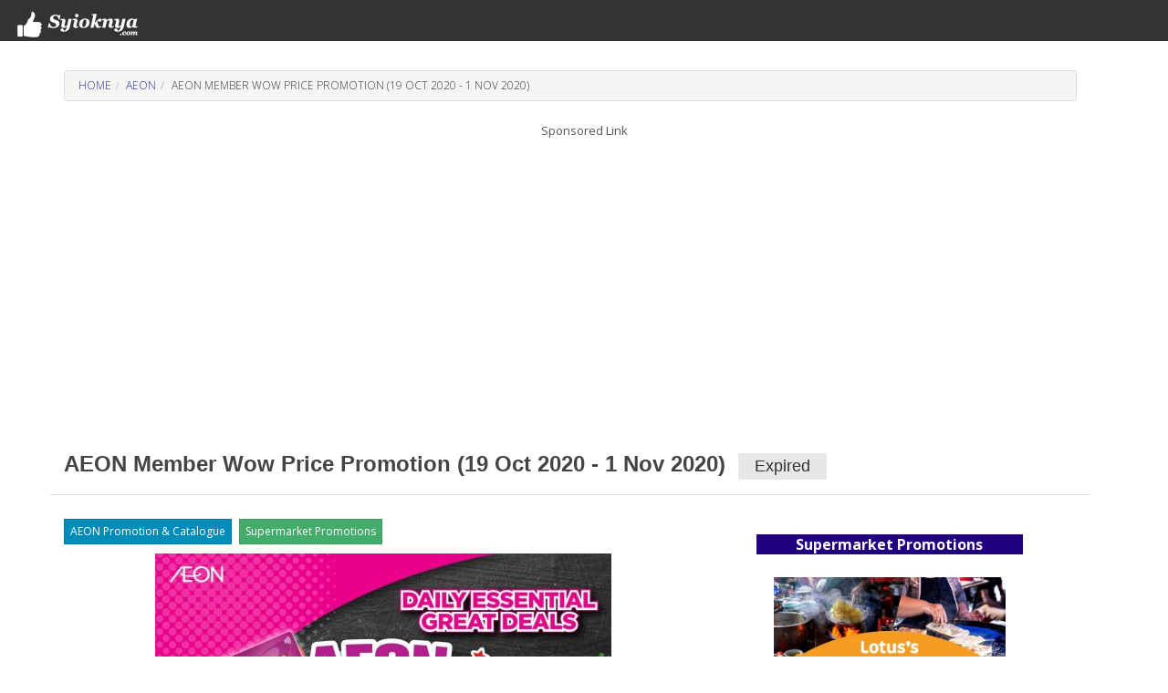

--- FILE ---
content_type: text/html; charset=UTF-8
request_url: https://www.syioknya.com/promotion/33329-aeon-member-wow-price-promotion
body_size: 4374
content:
<!DOCTYPE html>
<html lang="en">
  <head>
    <meta charset="utf-8">
    <meta name="description" content="AEON Member Wow Price Promotion from 19 October 2020 until 1 November 2020">
    <meta name="keywords" content="free,supermarket promotion,hypermarket promotion,promotion,free voucher,discount coupon,shopping,discount,event,activity,roadshow,expo,FOC,sale,sales,warehouse sale,clearance,Malaysia">
    <meta name="robots" content="index,follow">
    <meta property="fb:pages" content="1639403846073937" />
    <meta name="viewport" content="width=device-width,initial-scale=1.0,maximum-scale=5.0,user-scalable=yes">
    <title>AEON Member Wow Price Promotion (19 Oct 2020 - 1 Nov 2020)</title>
    <link rel="dns-prefetch" href="//www.googletagmanager.com" />
    <link rel="dns-prefetch" href="//fonts.googleapis.com" />
    <link rel="dns-prefetch" href="//pagead2.googlesyndication.com" />
    <link rel="shortcut icon" href="https://www.syioknya.com/favicon.ico" type="image/x-icon"><link rel="icon" href="https://www.syioknya.com/favicon.ico" type="image/x-icon">
    
    <link rel="canonical" href="https://www.syioknya.com/promotion/33329-aeon-member-wow-price-promotion"/>
<link rel="stylesheet" href="//www.syioknya.com/style/base-20240502-1.css">
<link rel="stylesheet" type="text/css" href="//www.syioknya.com/plugin/bootstrap/css/bootstrap-yeti.min.css">
<script defer src="//www.syioknya.com/plugin/jquery/jquery.min.js"></script>
<script defer src="//www.syioknya.com/plugin/bootstrap/js/bootstrap.min.js"></script>
<style>
.btnspace{margin-top:5px;}
.suggestdeal{border:none;}
p{overflow-wrap: break-word;word-wrap: break-word;}
#mc_embed_signup{background:#fff; clear:left; font:14px Helvetica,Arial,sans-serif;}
img.lazy{background-image: url('//www.syioknya.com/image/loading.gif');background-repeat: no-repeat;background-position: 50% 50%;}
.noselect{-webkit-touch-callout: none;-webkit-user-select: none;-khtml-user-select: none;-moz-user-select: none;-ms-user-select: none;user-select: none;}
.btnShop{background-color: #eb3734;border: none;color: white;padding: 8px 12px;text-align: center;text-decoration: none;display: inline-block;font-size: 16px;font-weight: bold;margin: 4px 2px;cursor: pointer;}
</style>
<script>


//$(document).ready(function(){
//});
</script>
<script type="application/javascript" src="//anymind360.com/js/12862/ats.js"></script>
<script async src="https://pagead2.googlesyndication.com/pagead/js/adsbygoogle.js?client=ca-pub-0785943469835804" crossorigin="anonymous"></script>

<meta property="og:url" content="https://www.syioknya.com/promotion/33329-aeon-member-wow-price-promotion" />
      <meta property="og:locale" content="en_US" />
      <meta property="og:type" content="article" />
      <meta property="og:title" content="AEON Member Wow Price Promotion (19 Oct 2020 - 1 Nov 2020)" />
      <meta property="og:description" content="AEON Member Wow Price Promotion from 19 October 2020 until 1 November 2020" />
      <meta property="og:site_name" content="Syioknya Malaysia" />
      <meta property="og:image" content="http://www.syioknya.com/custom/picture/33329/syioknyafb_33329_5f8cfe5a54d64.jpg" />
      <meta property="og:image:secure_url" content="https://www.syioknya.com/custom/picture/33329/syioknyafb_33329_5f8cfe5a54d64.jpg" />
      <meta property="og:image:height" content="366" />
      <meta property="og:image:width" content="700" />
      <meta name="twitter:card" content="summary_large_image" />
      <meta name="twitter:creator" content="Syioknya" />
      <meta name="twitter:site" content="Syioknya" />
      <meta name="twitter:image" content="http://www.syioknya.com/custom/picture/33329/syioknyafb_33329_5f8cfe5a54d64.jpg" />
      <meta name="twitter:description" content="AEON Member Wow Price Promotion from 19 October 2020 until 1 November 2020" />
      <meta name="twitter:title" content="AEON Member Wow Price Promotion (19 Oct 2020 - 1 Nov 2020)" />
      <meta name="twitter:url" content="https://www.syioknya.com/promotion/33329-aeon-member-wow-price-promotion" />
    
<script type="application/ld+json">
    {
      "@context": "https://schema.org",
      "@type": "Article",
      "mainEntityOfPage": {
        "@type": "WebPage",
        "@id": "https://www.syioknya.com/promotion/33329-aeon-member-wow-price-promotion"
      },
      "headline": "AEON Member Wow Price Promotion (19 Oct 2020 - 1 Nov 2020)",
      "image": "https://www.syioknya.com/custom/picture/33329/syioknya1_5f8cfbb2ed28b.jpg",
      "author": {
        "@type": "Organization",
        "name": "Syioknya"
      },  
      "publisher": {
        "@type": "Organization",
        "name": "Syioknya",
        "logo": {
          "@type": "ImageObject",
          "url": "https://www.syioknya.com/image/syioknya-icon.png",
          "width": 50,
          "height": 50
        }
      },
      "datePublished": "2020-10-19T10:47:54+08:00",
      "dateModified": "2020-10-19T10:47:54+08:00"
    }
    </script>








    <style type="text/css">
      .adslot_300600 {display:inline-block;width:300px;height:600px}
      @media (max-width: 767px) {.adslot_300600{display: none;}}
      .adslot_suggestdeal {display:block}
      @media (min-width: 768px) {.adslot_suggestdeal{display: none;}}
      .adslot_middle {display:block}
      @media (max-width: 767px) {.adslot_middle{display: none;}}
      .adslot_desktop {display:block}
      @media (max-width: 767px) {.adslot_desktop{display: none;}}
      .adslot_mobile {display:block}
      @media (min-width: 768px) {.adslot_mobile{display: none;}}
      #AdsHeader{
        min-height:348px;
      }
      @media screen and (min-width:768px){
        #AdsHeader{
          min-height:301px;
        }
      }
      .adslot{min-height:303px;}
      @media screen and (max-width:767px){
        .adslottop300250{min-height:393px;}
        .adslot{min-height:441px;}
      }
      @media screen and (min-width:768px){
        .adslottop970250{min-height:301px;}
        .adslot{min-height:303px;}
      }
    </style>
    <script>
    function pageRedirect(input){
      window.location.href=input;
    }
    </script>
    <!-- Global site tag (gtag.js) - Google Analytics -->
      <script async src="https://www.googletagmanager.com/gtag/js?id=UA-1636786-8"></script>
      <script>
        window.dataLayer = window.dataLayer || [];
        function gtag(){dataLayer.push(arguments);}
        gtag('js', new Date());
        gtag('config', 'UA-1636786-8');
      </script>
    
  </head>
  <body>
    <!--
    <div class="row xs-col-12 hidden-sm hidden-md hidden-lg">&nbsp;</div>
    <div class="row xs-col-12 hidden-sm hidden-md hidden-lg">&nbsp;</div>
    -->
    <div></div>
    <nav class="navbar navbar-default">
      <div class="container-fluid">
        <div class="navbar-header">
          <a class="navbar-brand brand-name navbar-left" href="//www.syioknya.com/index.php" style="/*height:70px;*/"><img src="//www.syioknya.com/image/syioknya-logo.jpg" height="30px" width="142px" alt="Syioknya Malaysia"></a>
          <!--<a class="navbar-brand" href="//www.syioknya.com/index.php"><strong>Syioknya</strong></a>-->
        </div>
      </div>
    </nav>
    <div class="container">
      <div class="row">
        <div class="col-sm-12"><div class="row col-lg-12 col-sm-12"><p><ul class="breadcrumb"><li><a href="//www.syioknya.com/" class="breadcrumbs">Home</span></a></li><li><a href="//www.syioknya.com/promotions/AEON" class="breadcrumbs">AEON</a></li><li class="active breadcrumbs">AEON Member Wow Price Promotion (19 Oct 2020 - 1 Nov 2020)</li></ul></p></div>
<div id="AdsHeader" class="row text-center"><font class="TextAdvertisement">Sponsored Link</font>
          <!-- Syioknya - View Top 1 -->
          <ins class="adsbygoogle"
               style="display:block"
               data-ad-client="ca-pub-0785943469835804"
               data-ad-slot="9157740843"
               data-ad-format="auto"
               data-full-width-responsive="true"></ins>
          <script>
          (adsbygoogle = window.adsbygoogle || []).push({});
          </script></div>
<div class="row col-lg-12 col-sm-12 page-header"><h1 class="DetailTitle">AEON Member Wow Price Promotion (19 Oct 2020 - 1 Nov 2020)&nbsp;&nbsp;<span class="label label-default">Expired</span></h1></div>
<div class="row col-lg-8 col-md-7 col-sm-12">
  
  <div class="row col-lg-12"><p><a href="//www.syioknya.com/promotions/AEON" title="AEON Promotion &amp; Catalogue" rel="tag"><span class="btn btn-primary btn-xs btnspace">AEON Promotion &amp; Catalogue</span></a>&nbsp;&nbsp;<a href="//www.syioknya.com/promotions/Supermarket" title="Supermarket Promotions" rel="tag"><span class="btn btn-success btn-xs btnspace">Supermarket Promotions</span></a></p></div>
  <div class="row hidden"><img src="//www.syioknya.com/custom/picture/33329/syioknyafb_33329_5f8cfe5a54d64.jpg" title="AEON Member Wow Price Promotion (19 Oct 2020 - 1 Nov 2020)" alt="AEON Member Wow Price Promotion (19 Oct 2020 - 1 Nov 2020)" class="img-responsive center-block"></div>
  <div class="row col-sm-12 text-center">
    <picture><source srcset="//www.syioknya.com/custom/picture/33329/syioknya1_5f8cfbb2ed28b.jpg" media="(min-width: 750px)"><source srcset="//www.syioknya.com/custom/picture/33329/syioknya1_5f8cfbb2ed28b.jpg" media="(min-width: 450px)" title="AEON Member Wow Price Promotion (19 Oct 2020 - 1 Nov 2020)" alt="AEON Member Wow Price Promotion (19 Oct 2020 - 1 Nov 2020)" class="img-responsive center-block" height="" width=""><img srcset="//www.syioknya.com/custom/picture/33329/syioknya1_5f8cfbb2ed28b.jpg" title="AEON Member Wow Price Promotion (19 Oct 2020 - 1 Nov 2020)" alt="AEON Member Wow Price Promotion (19 Oct 2020 - 1 Nov 2020)" class="img-responsive center-block" height="500" width="500"></picture>
    <!--
    <img src="//www.syioknya.com/custom/picture/33329/syioknyaThumbnail_5f8cfbb32603a.jpg" title="AEON Member Wow Price Promotion (19 Oct 2020 - 1 Nov 2020)" alt="AEON Member Wow Price Promotion (19 Oct 2020 - 1 Nov 2020)" height="330px" width="330px" class="img-responsive center-block">
    -->
    <br><br>
  </div>
  <div class="row col-sm-12 text-center adslot">
        <!-- Syioknya - View Top 2 -->
        <ins class="adsbygoogle"
             style="display:block;height:300px"
             data-ad-client="ca-pub-0785943469835804"
             data-ad-slot="6138776947"
             data-ad-format="auto"
             data-full-width-responsive="true"></ins>
        <script>
             (adsbygoogle = window.adsbygoogle || []).push({});
        </script></div>
  <div class="row col-lg-12">&nbsp;</div>
  <div class="row col-lg-12 DetailDescription noselect"><p>Get the latest&nbsp;<strong>AEON Promotions</strong>.</p>

<p><strong>AEON</strong>&nbsp;Member Wow Price Promotion from 19 October 2020 until 1 November 2020.</p>

<p>The AEON MEMBER WOW PRICE is here!</p>

<p>Your place to go for your daily essential great deals!</p>

<p>Get these items exclusively for you AEON MEMBERS from now until 1 November 2020.</p>

<p>You can get these daily essentials via AEON WORRY-FREE New Normal Services too.</p>

<p>AEON Online Supermarket:<br />
<strong><a href="https://fresh.myaeon.com.my/" rel="nofollow" target="_blank">&gt;&gt; Shop Now &lt;&lt;</a></strong></p>

<p>AEON Hoe Delivery<br />
<strong><a href="http://aeonretail.com.my/OrderNDelivery/" rel="nofollow" target="_blank">&gt;&gt; Shop Now &lt;&lt;</a></strong></p>

<p>AEON Drive-Thru Service:<br />
<strong><a href="http://aeonretail.com.my/ordercollect/" rel="nofollow" target="_blank">&gt;&gt; Shop Now &lt;&lt;</a></strong></p>

<p>AEON Personal Shopper:<br />
<strong><a href="https://i.imgur.com/w3AzBhO.jpg" rel="nofollow" target="_blank">&gt;&gt; Shop Now &lt;&lt;</a></strong></p>

<p>Stay safe &amp; follow the SOPs given at all times.</p>

<p>*Terms &amp; Conditions Apply</p>

<p>For more&nbsp;<strong>AEON Promotions</strong>&nbsp;visit to:<br />
<a href="https://www.syioknya.com/DealList/AEON" title="AEON Promotions">https://www.syioknya.com/DealList/AEON</a></p><p>Date: 19 Oct 2020 - 1 Nov 2020</p><hr><p><strong>Visit AEON:</strong></p><ul><li>AEON near me: <a href="../location/company/aeon/" target="_blank"><strong>Store Location</strong></a></li></ul></div>
  <div class="row col-lg-12"><div class="row col-lg-12 TelegramDiv"><p><strong><u>Follow Syioknya for latest promotions:</u></strong><br>Telegram (Online Deals): <a href="https://t.me/SyioknyaOnlineDeals" target="_blank" title="Syioknya Online Deals">https://t.me/SyioknyaOnlineDeals</a><br>Telegram (In-Store Deals): <a href="https://t.me/SyioknyaInStoreDeals" target="_blank" title="Syioknya In-Store Deals">https://t.me/SyioknyaInStoreDeals</a><br>WhatsApp: <a href="https://bit.ly/SyioknyaWA" target="_blank" title="Syioknya WhatsApp Channel">https://bit.ly/SyioknyaWA</a></p></div></div>
  <!--div class="row col-lg-12"><p><strong><i></i></strong></p></div-->
  <div class="row col-lg-12"><p><i>Posted on 19 Oct, 2020<br>Last Updated: 19 Oct, 2020 10:47:54</i></p></div>
  
  <!--
  <div class="row col-lg-12 text-center"><p>&nbsp;</p></div>
  <div class="row col-lg-12 text-center adslot"><font class='TextAdvertisement'>Sponsored Link</font><br></div>
  <div class="row col-lg-12 text-center"><p>&nbsp;</p></div>
  -->
  <div class="row col-lg-12 text-center"><br><p><picture><source srcset="//www.syioknya.com/custom/picture/33329/syioknya1_5f8cfbb2ed28b.jpg" media="(min-width: 750px)"><source srcset="//www.syioknya.com/custom/picture/33329/syioknya1_5f8cfbb2ed28b.jpg" media="(min-width: 450px)"><img srcset="//www.syioknya.com/custom/picture/33329/syioknya1_5f8cfbb2ed28b.jpg" title="" alt="" class="img-responsive center-block" height="500" width="500" loading="lazy"></picture></p><br></div>
  <div class="row col-lg-12 DetailDescription"></div>
  <div class="row col-lg-12"><div class="row col-lg-12 TelegramDiv"><p><strong><u>Follow Syioknya for latest promotions:</u></strong><br>Telegram (Online Deals): <a href="https://t.me/SyioknyaOnlineDeals" target="_blank" title="Syioknya Online Deals">https://t.me/SyioknyaOnlineDeals</a><br>Telegram (In-Store Deals): <a href="https://t.me/SyioknyaInStoreDeals" target="_blank" title="Syioknya In-Store Deals">https://t.me/SyioknyaInStoreDeals</a><br>WhatsApp: <a href="https://bit.ly/SyioknyaWA" target="_blank" title="Syioknya WhatsApp Channel">https://bit.ly/SyioknyaWA</a></p></div></div>
  <div class="row col-lg-12">&nbsp;</div>
  
  <div class="row col-lg-12 text-center adslot "></div>
  <div class="row col-lg-12"><hr></div>
  <div class="row col-lg-12">&nbsp;</div>

</div>
<div class="row col-lg-4 col-md-5 col-sm-12 text-center">
  
  
  <div class="row col-lg-10 text-center hidden"></div>
  <div class="row col-lg-10 col-lg-offset-1 hidden">&nbsp;</div>
  
  
  <div class="row col-lg-10 col-lg-offset-1 hidden">&nbsp;</div>
  <div class="row col-lg-10 col-lg-offset-1"></div>
  <div class="row col-lg-10 col-lg-offset-1">&nbsp;</div>
  
  
  <!--
  <div class="row col-lg-10 col-lg-offset-1 SuggestDealHeader">Latest Promotions</div>
  <div class="row col-lg-10 col-lg-offset-1">&nbsp;</div>
  -->
  <div class="row col-lg-10 col-lg-offset-1 SuggestDealHeader">Supermarket Promotions</div><div class="row col-lg-10 col-lg-offset-1">&nbsp;</div><div class="row col-lg-10 col-lg-offset-1">
      <a href="//www.syioknya.com/promotion/lotuss-beli-lebih-untung-lebih-promotion-19-nov-2-dec-2025" class="thumbnail suggestdeal">
        <img src="//www.syioknya.com/custom/picture/97450/syioknyaThumbnail-691d0b9b943de.jpg" alt="Lotus’s Promotion: Beli Lebih Untung Lebih Deals | 19 Nov - 2 Dec 2025" class="img-responsive" height="300px" width="300px" loading="lazy">
        Lotus’s Promotion: Beli Lebih Untung Lebih Deals | 19 Nov - 2 Dec 2025
      </a>
    </div>
    <div class="row col-lg-10 col-lg-offset-1"><hr></div><div class="row col-lg-10 col-lg-offset-1">
      <a href="//www.syioknya.com/promotion/aeon-big-wednesday-promotion-19-nov-2025" class="thumbnail suggestdeal">
        <img src="//www.syioknya.com/custom/picture/97444/syioknyaThumbnail-691ca459b6dcf.jpg" alt="AEON BiG Wednesday Promotion: Oh My Rabuuu Deals &amp; Fresh Offers | 19 Nov 2025" class="img-responsive" height="300px" width="300px" loading="lazy">
        AEON BiG Wednesday Promotion: Oh My Rabuuu Deals &amp; Fresh Offers | 19 Nov 2025
      </a>
    </div>
    <div class="row col-lg-10 col-lg-offset-1"><hr></div><div class="row col-lg-10 col-lg-offset-1">
      <a href="//www.syioknya.com/promotion/lotuss-weekly-deals-promotion-19-26-nov-2025" class="thumbnail suggestdeal">
        <img src="//www.syioknya.com/custom/picture/97441/syioknyaThumbnail-691c9fb56f4a1.jpg" alt="Lotus’s Promotion: Weekly Fresh Deals &amp; Grocery Offers | 19–26 Nov 2025" class="img-responsive" height="300px" width="300px" loading="lazy">
        Lotus’s Promotion: Weekly Fresh Deals &amp; Grocery Offers | 19–26 Nov 2025
      </a>
    </div>
    <div class="row col-lg-10 col-lg-offset-1"><hr></div><div class="row col-lg-10 col-lg-offset-1">
      <a href="//www.syioknya.com/promotion/aeon-free-eggs-promotion-22-23-november-2025" class="thumbnail suggestdeal">
        <img src="//www.syioknya.com/custom/picture/97439/syioknyaThumbnail-691c9627efbb0.jpg" alt="AEON Promotion: Free QL Eggs with RM60 Spend | 22–23 Nov 2025" class="img-responsive" height="300px" width="300px" loading="lazy">
        AEON Promotion: Free QL Eggs with RM60 Spend | 22–23 Nov 2025
      </a>
    </div>
    <div class="row col-lg-10 col-lg-offset-1"><hr></div><div class="row col-lg-10 col-lg-offset-1">
      <a href="//www.syioknya.com/promotion/tmg-mart-member-promotion-19-nov-2025" class="thumbnail suggestdeal">
        <img src="//www.syioknya.com/custom/picture/97437/syioknyaThumbnail-691c91a37d248.jpg" alt="TMG Mart Member Promotion: Exclusive Member Deals &amp; Double Reward Points | 19 Nov 2025" class="img-responsive" height="300px" width="300px" loading="lazy">
        TMG Mart Member Promotion: Exclusive Member Deals &amp; Double Reward Points | 19 Nov 2025
      </a>
    </div>
    <div class="row col-lg-10 col-lg-offset-1"><hr></div>
</div>
<script>

</script>




</div>
      </div>
      <div class="row">&nbsp;</div>
    </div>
    <div class="navbar navbar-default" style="margin:0px;">
      <div class="container">
        <p style="color:#FFFFFF;" class="text-center">&copy; 2017-2024. All Rights Reserved.<br><a style="color:#FFFFFF;text-decoration:underline;" href="//www.syioknya.com/contact.php">Contact Us</a>&nbsp;&nbsp;&nbsp;<a style="color:#FFFFFF;text-decoration:underline;" href="//www.syioknya.com/term-of-use.php">Terms of Use</a>&nbsp;&nbsp;&nbsp;<a style="color:#FFFFFF;text-decoration:underline;" href="//www.syioknya.com/privacy-policy.php">Privacy Policy</a></p>
        <p>&nbsp;</p>
        <p>&nbsp;</p>
        <p>&nbsp;</p>
        <div class="hidden-xs">&nbsp;</div>
      </div>
    </div>
  <script defer src="https://static.cloudflareinsights.com/beacon.min.js/vcd15cbe7772f49c399c6a5babf22c1241717689176015" integrity="sha512-ZpsOmlRQV6y907TI0dKBHq9Md29nnaEIPlkf84rnaERnq6zvWvPUqr2ft8M1aS28oN72PdrCzSjY4U6VaAw1EQ==" data-cf-beacon='{"version":"2024.11.0","token":"11271931c6fb43c7aa22a98bef9bf305","r":1,"server_timing":{"name":{"cfCacheStatus":true,"cfEdge":true,"cfExtPri":true,"cfL4":true,"cfOrigin":true,"cfSpeedBrain":true},"location_startswith":null}}' crossorigin="anonymous"></script>
</body>
</html>

--- FILE ---
content_type: text/html; charset=utf-8
request_url: https://www.google.com/recaptcha/api2/aframe
body_size: 267
content:
<!DOCTYPE HTML><html><head><meta http-equiv="content-type" content="text/html; charset=UTF-8"></head><body><script nonce="nzeMdO_BtQ7S0LDbHVpJoQ">/** Anti-fraud and anti-abuse applications only. See google.com/recaptcha */ try{var clients={'sodar':'https://pagead2.googlesyndication.com/pagead/sodar?'};window.addEventListener("message",function(a){try{if(a.source===window.parent){var b=JSON.parse(a.data);var c=clients[b['id']];if(c){var d=document.createElement('img');d.src=c+b['params']+'&rc='+(localStorage.getItem("rc::a")?sessionStorage.getItem("rc::b"):"");window.document.body.appendChild(d);sessionStorage.setItem("rc::e",parseInt(sessionStorage.getItem("rc::e")||0)+1);localStorage.setItem("rc::h",'1763511733467');}}}catch(b){}});window.parent.postMessage("_grecaptcha_ready", "*");}catch(b){}</script></body></html>